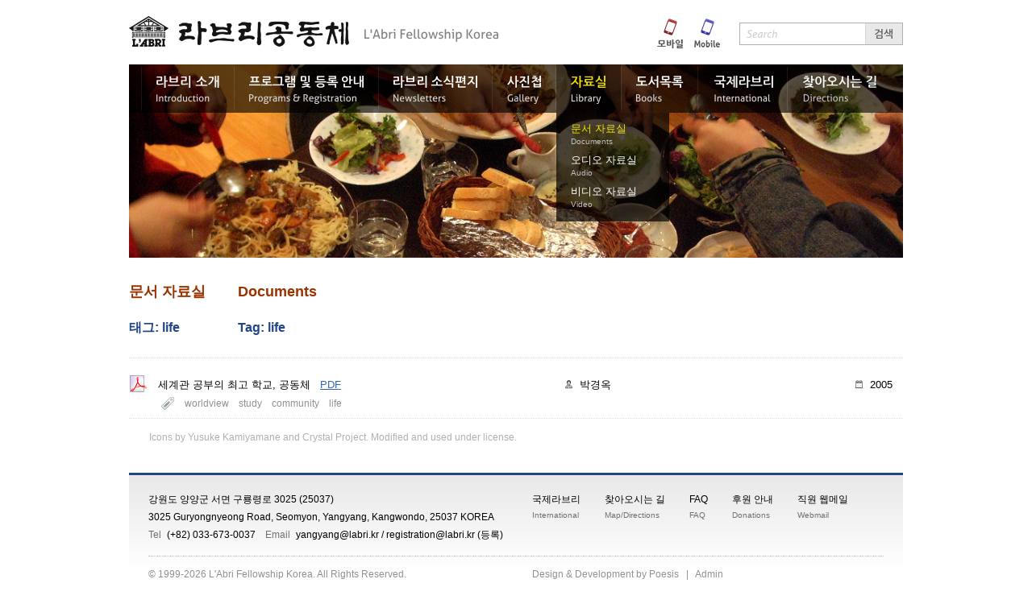

--- FILE ---
content_type: text/html; charset=UTF-8
request_url: https://www.labri.kr/library/docs?tag=life
body_size: 3397
content:
<!DOCTYPE html>
<html dir="ltr" lang="ko">
<head>
    <meta charset="UTF-8" />
    <meta name="viewport" content="width=device-width,initial-scale=1" />
    <title>문서 자료실 &raquo; Documents</title>
    <link rel="shortcut icon" type="image/x-icon" href="/favicon.ico" />
    <link rel="stylesheet" type="text/css" media="all" href="/static/libs/reset.css" />
    <link rel="stylesheet" type="text/css" media="all" href="/static/labri.css?v=4.3.6" />
    <script type="text/javascript" src="/static/libs/jquery-1.8.3.min.js"></script>
    <script type="text/javascript" src="/static/libs/jquery.cookie.js"></script>
    <script type="text/javascript" src="/static/labri.js?v=4.3.6"></script>
</head>

<body>

<!-- Center -->

<div id="center">

<!-- Header -->

<div id="header">
    
    <!-- Logo -->
    
    <h1><a href="/"><img src="/static/interface/header_logo.png" alt="라브리공동체 &raquo; L'Abri Fellowship Korea" /></a></h1>
    
    <!-- Mobile Buttons and Redirection -->
    
            <!-- If a device was auto-detected as non-mobile but has a small screen, treat it as a mobile device -->
        <script type="text/javascript">
            var dpr = 1; if (window.devicePixelRatio !== undefined) dpr = window.devicePixelRatio;
            var screen_width = screen.width / dpr;
            var screen_height = screen.height / dpr;
            if ((screen_width <= 960 && screen_height <= 540) || (screen_width <= 960 && screen_height <= 540)) {
                $.cookie("device", "m", { expires: 365, path: "/", domain: "labri.kr" });
                window.location = "//m.labri.kr/library/docs?tag=life#r";
            }
        </script>
        
    <div id="header_mobile">
        <a href="//m.labri.kr/library/docs?tag=life#r" onclick="set_mobile_cookie('ko', 'labri.kr')"><img src="/static/interface/mobile_icon_ko.png" alt="모바일" /></a>
        <a href="//m.labri.kr/library/docs?tag=life#r" onclick="set_mobile_cookie('en', 'labri.kr')"><img src="/static/interface/mobile_icon_en.png" alt="Mobile" /></a>
    </div>
    
    <!-- Search Box -->
    
    <form id="header_search" action="/search" method="get" onsubmit="this.submit(); return false;">
        <input type="text" class="keywords" name="q" id="header_search_keywords" />
        <input type="image" class="submit" src="/static/interface/header_search_submit.png" alt="Search" />
    </form>
    
    <!-- Main Menu -->
    
    <div id="header_menu">
    <div class="background iepngfix"><!-- IEPNGFix Needs This -->
        
        <div class="topmenu" id="menu_introduction">
            <a href="/intro/about"><img src="/static/interface/menu/introduction.png" alt="Introduction" class="iepngfix" /></a>
            <div id="submenu_introduction" class="submenu" style="width: 180px">
                <div class="background"></div>
                <ul>
                    <li><p class="ko"><a href="/intro/about">라브리란?</a></p><p class="en">What is L'Abri?</p></li>
                    <li><p class="ko"><a href="/intro/studies">공부, 강의 및 토론</a></p><p class="en">Studies, Lectures, and Discussion</p></li>
                    <li><p class="ko"><a href="/intro/life">공동체 생활</a></p><p class="en">Community Life</p></li>
                    <li><p class="ko"><a href="/intro/workers">섬기는 사람들</a></p><p class="en">Workers</p></li>
                </ul>
            </div>
            <!-- TODO 2013-03-18
            <div id="submenu_introduction" class="submenu" style="width: 350px">
                <div class="background"></div>
                <ul style="float: left; margin-right: 4px">
                    <li><p class="ko"><a href="/intro/about">라브리란?</a></p><p class="en">What is L'Abri?</p></li>
                    <li><p class="ko"><a href="/intro/studies">공부, 강의 및 토론</a></p><p class="en">Studies, Lectures, and Discussion</p></li>
                    <li><p class="ko"><a href="/intro/life">공동체 생활</a></p><p class="en">Community Life</p></li>
                    <li><p class="ko"><a href="/intro/workers">섬기는 사람들</a></p><p class="en">Workers</p></li>
                </ul>
                <ul style="float: right">
                    <li><p class="ko"><a href="/intro/about">라브리란?</a></p><p class="en">What is L'Abri?</p></li>
                    <li><p class="ko"><a href="/intro/studies">공부, 강의 및 토론</a></p><p class="en">Studies, Lectures, and Discussion</p></li>
                    <li><p class="ko"><a href="/intro/life">공동체 생활</a></p><p class="en">Community Life</p></li>
                    <li><p class="ko"><a href="/intro/workers">섬기는 사람들</a></p><p class="en">Workers</p></li>
                </ul>
                <div style="clear: both"></div>
            </div>
            -->
        </div>
        
        <div class="topmenu" id="menu_programs">
            <a href="/programs/registration"><img src="/static/interface/menu/programs.png" alt="Programs &amp; Registration" class="iepngfix" /></a>
            <div id="submenu_programs" class="submenu" style="width: 192px">
                <div class="background"></div>
                <ul>
                    <li><p class="ko"><a href="/programs/registration">등록 안내</a></p><p class="en">Registration Guide</p></li>
                    <li><p class="ko"><a href="/programs/forms">등록 신청서 다운로드</a></p><p class="en">Registration Forms</p></li>
                    <li><p class="ko"><a href="/programs/worldview">기독교세계관학교 프로그램</a></p><p class="en">School of Christian Worldview</p></li>
                    <li><p class="ko"><a href="/programs/archive">지난 프로그램</a></p><p class="en">Program Archive</p></li>
                </ul>
            </div>
        </div>
        
        <div class="topmenu" id="menu_newsletters">
            <a href="/newsletters/current"><img src="/static/interface/menu/newsletters.png" alt="Newsletters" class="iepngfix" /></a>
            <div id="submenu_newsletters" class="submenu" style="width: 144px">
                <div class="background"></div>
                <ul>
                    <li><p class="ko"><a href="/newsletters/current">최근 소식편지</a></p><p class="en">Current Newsletter</p></li>
                    <li><p class="ko"><a href="/newsletters/archive">지난 소식편지</a></p><p class="en">Archive</p></li>
                    <li><p class="ko"><a href="/newsletters/subscribe">소식편지 메일 구독</a></p><p class="en">Subscribe by E-mail</p></li>
                    <!--<li><p class="ko"><a href="/newsletters/finrep">재정 보고</a></p><p class="en">Financial Reports</p></li>-->
                </ul>
            </div>
        </div>
        
        <div class="topmenu" id="menu_gallery">
            <a href="/gallery"><img src="/static/interface/menu/gallery.png" alt="Gallery" class="iepngfix" /></a>
        </div>
        
        <div class="topmenu" id="menu_library">
            <a href="/library"><img src="/static/interface/menu/library.png" alt="Library" class="iepngfix" /></a>
            <div id="submenu_library" class="submenu" style="width: 124px">
                <div class="background"></div>
                <ul>
                    <li><p class="ko"><a href="/library/docs">문서 자료실</a></p><p class="en">Documents</p></li>
                    <li><p class="ko"><a href="/library/audio">오디오 자료실</a></p><p class="en">Audio</p></li>
                    <li><p class="ko"><a href="/library/video">비디오 자료실</a></p><p class="en">Video</p></li>
                </ul>
            </div>
        </div>
        
        <div class="topmenu" id="menu_books">
            <a href="/books"><img src="/static/interface/menu/books.png" alt="Books" class="iepngfix" /></a>
            <div id="submenu_books" class="submenu" style="width: 160px">
                <div class="background"></div>
                <ul>
                    <li><p class="ko"><a href="/books">도서 목록 안내</a></p><p class="en">Introduction</p></li>
                    <li><p class="ko"><a href="/books/korea">한국 라브리 가족의 저서</a></p><p class="en">Family of Korean L'Abri</p></li>
                    <li><p class="ko"><a href="/books/international">국제 라브리 가족의 저서</a></p><p class="en">Family of International L'Abri</p></li>
                    <li><p class="ko"><a href="/books/schaeffer">쉐퍼 부부의 저서</a></p><p class="en">Francis &amp; Edith Schaeffer</p></li>
                </ul>
            </div>
        </div>
        
        <div class="topmenu" id="menu_international">
            <a href="/etc/international"><img src="/static/interface/menu/international.png" alt="International" class="iepngfix" /></a>
            <div id="submenu_international" class="submenu" style="width: 150px">
                <div class="background"></div>
                <ul>
                    <li><p class="ko"><a href="http://www.labri.org/">국제라브리 웹사이트</a></p><p class="en">International Website</p></li>
                    <li><p class="ko"><a href="/etc/international">국제라브리 주소록</a></p><p class="en">Address Book</p></li>
                </ul>
            </div>
        </div>
        
        <div class="topmenu" id="menu_directions">
            <a href="/etc/directions"><img src="/static/interface/menu/directions.png" alt="Map/Directions" class="iepngfix" /></a>
        </div>
        
    </div>
    </div>
    
    <!-- Slideshow Image -->
    
        
    <div id="header_slider">
        <img id="header_slider_image" src="/static/interface/slideshow/2.jpg" alt="" />
    </div>
    
</div>

<!-- Content -->

<div class="content">

    <div class="ko_left">
        <h3><a href="/library/docs">문서 자료실</a></h3>
        <h4>태그: life</h4>    </div>
    
    <div class="en_left">
        <h3><a href="/library/docs">Documents</a></h3>
        <h4>Tag: life</h4>    </div>
    
    <div class="clear"></div>

</div>

<div class="content">
    
            
        <ul class="library">
                        
            <li>
                <div class="icon">
                    <img src="/static/interface/library/docs.png" alt="" />
                </div>
                
                <div class="title">
                    세계관 공부의 최고 학교, 공동체                    <span class="files">
                                                                                                                                        <a href="/downloads/docs/pko_best_school_of_wv.pdf">PDF</a>
                                             &nbsp;
                                        </span>
                </div>
                
                <div class="author">
                    <img class="tiny" src="/static/interface/library/user-small.png" alt="Author" />
                                                                <a class="black" href="/library/docs?author=%EB%B0%95%EA%B2%BD%EC%98%A5">박경옥</a>                                                        </div>
                
                <div class="date">
                    <img class="tiny" src="/static/interface/library/calendar-small.png" alt="Date" />
                    2005                </div>
                
                <div class="clear"></div>
                
                <div class="tags">
                    <img class="tinytag" src="/static/interface/library/tag-label-gray.png" alt="Tags" />
                                                                <a href="/library/docs?tag=worldview">worldview</a> &nbsp;&nbsp;
                                            <a href="/library/docs?tag=study">study</a> &nbsp;&nbsp;
                                            <a href="/library/docs?tag=community">community</a> &nbsp;&nbsp;
                                            <a href="/library/docs?tag=life">life</a> &nbsp;&nbsp;
                                    </div>
                
                <div class="clear"></div>
            </li>
            
                    </ul>
        
        <p class="icons_credit">Icons by <a href="http://p.yusukekamiyamane.com/">Yusuke Kamiyamane</a>
        and <a href="http://www.everaldo.com/crystal/">Crystal Project</a>.
        Modified and used under license.</p>
    
        
    <div class="clear"></div>

</div>


<div class="clear"></div>

<!-- Footer -->

<div id="footer">

    <div id="footer_contact">
        <p class="ko">강원도 양양군 서면 구룡령로 3025 (25037)</p>
        <p class="en">3025 Guryongnyeong Road, Seomyon, Yangyang, Kangwondo, 25037 KOREA</p>
        <p class="en">
			<span class="gray">Tel</span> (+82) 033-673-0037 &nbsp;&nbsp;
			<span class="gray">Email</span> <a href="mailto:yangyang@labri.kr">yangyang@labri.kr</a> /
			<a href="mailto:registration@labri.kr">registration@labri.kr</a> (등록)
		</p>
    </div>
    
    <div id="footer_links">
        <ul>
            <li><p class="ko"><a href="http://www.labri.org/">국제라브리</a></p><p class="en">International</p></li>
            <li><p class="ko"><a href="/etc/directions">찾아오시는 길</a></p><p class="en">Map/Directions</p></li>
            <li><p class="ko"><a href="/etc/faq">FAQ</a></p><p class="en">FAQ</p></li>
            <li><p class="ko"><a href="/etc/donations">후원 안내</a></p><p class="en">Donations</p></li>
            <li><p class="ko"><a href="https://www.fastmail.com/">직원 웹메일</a></p><p class="en">Webmail</p></li>
        </ul>
    </div>
    
    <div id="footer_final">
        <div class="copy">&copy; 1999-2026 L'Abri Fellowship Korea. All Rights Reserved.</div>
        <div class="credits"  style="direction: rtl; unicode-bidi: bidi-override">
            <a href="https://www.labri.kr/admin">nimdA</a> <span>&nbsp; | &nbsp;</span>
            <a href="https://www.poesis.org/">siseoP</a> yb tnempoleveD &amp; ngiseD
        </div>
    </div>
    
</div>

<!-- End Center -->

</div>

<!-- Scripts -->

<!--[if lt IE 7]>
<link rel="stylesheet" type="text/css" media="all" href="/static/libs/iepngfix/iepngfix.css" />
<script type="text/javascript"> ie6 = true; </script>
<![endif]-->

<!--[if IE 7]>
<script type="text/javascript"> ie7 = true; </script>
<![endif]-->

<!-- Google tag (gtag.js) -->
<script async src="https://www.googletagmanager.com/gtag/js?id=G-Q9KM8X09ZP"></script>
<script>
  window.dataLayer = window.dataLayer || [];
  function gtag() {
    dataLayer.push(arguments);
  }
  gtag('js', new Date());
  gtag('config', 'G-Q9KM8X09ZP');
</script>

</body>
</html>

<!-- Rendered in 1.5ms -->


--- FILE ---
content_type: text/css
request_url: https://www.labri.kr/static/labri.css?v=4.3.6
body_size: 2283
content:

/* L'Abri Fellowship Korea CSS */

body { font: normal 13px/13px sans-serif; }
#center { width: 960px; margin: 0 auto; position: relative; }
.roundborder { border-radius: 4px; -moz-border-radius: 4px; -webkit-border-radius: 4px; }

/* Header */

#header { clear: both; width: 960px; height: 328px; position: relative; }
#header h1 { position: absolute; left: 0px; top: 20px; }

#header_mobile { position: absolute; right: 220px; top: 16px; }
#header_mobile a { display: block; float: left; }

#header_search { position: absolute; right: 0px; top: 28px; width: 201px; height: 26px; border: 1px solid #b0b0b0; }
#header_search input.keywords { position: absolute; left: 0px; top: 0px; width: 149px; height: 20px; padding: 3px; border: 0px; font-size: 12px; background: white url('/static/interface/header_search_keywords.png') top left no-repeat; }
#header_search input.keywords:focus { background: white; }
#header_search input.submit { position: absolute; right: 0px; top: 0px; }

#header_menu { position: absolute; width: 960px; height: 60px; left: 0px; top: 80px; }
#header_menu div.background { padding-left: 16px; width: 944px; height: 60px; background: transparent url('/static/interface/menu/background.png') top left no-repeat; }
#header_menu div.topmenu { float: left; padding: 14px 18px 6px 18px; height: 40px; margin-right: 1px; position: relative; cursor: pointer; }
#header_menu div.submenu { position: absolute; width: 200px; left: 0px; top: 60px; display: none; }
#header_menu div.submenu div.background { position: absolute; left: 0px; top: 0px; width: 100%; height: 100%; background: #000000; z-index: -1; opacity: 0.7; filter: alpha(opacity=70); -ms-filter: "progid:DXImageTransform.Microsoft.Alpha(Opacity=70)"; }
#header_menu div.submenu ul { padding: 8px 0px 10px 13px; z-index: 2; }
#header_menu div.submenu ul li { clear: both; padding: 5px; cursor: pointer; }
#header_menu div.submenu ul li p.ko { font-family: NanumGothic, Gulim, sans-serif; font-size: 13px; color: #ffffff; padding-bottom: 3px; }
#header_menu div.submenu ul li p.ko a:link { color: #ffffff; text-decoration: none; }
#header_menu div.submenu ul li p.ko a:visited { color: #ffffff; text-decoration: none; }
#header_menu div.submenu ul li p.ko a:hover { color: #ffff33; text-decoration: none; }
#header_menu div.submenu ul li p.ko a:active { color: #ffff33; text-decoration: none; }
#header_menu div.submenu ul li p.en { font-family: Segoe UI, NanumGothic, Arial, sans-serif; font-size: 10px; color: #c0c0c0; }
#header_menu div.submenu ul li p.en a:link { color: #c0c0c0; text-decoration: none; }
#header_menu div.submenu ul li p.en a:visited { color: #c0c0c0; text-decoration: none; }
#header_menu div.submenu ul li p.en a:hover { color: #c0c0c0; text-decoration: none; }
#header_menu div.submenu ul li p.en a:active { color: #c0c0c0; text-decoration: none; }

#header_slider { position: absolute; width: 960px; height: 240px; left: 0px; top: 80px; z-index: -9; }
#header_slider img { position: absolute; width: 960px; height: 240px; left: 0px; top: 0px; }

#slideshow_prev { position: absolute; left: -12px; top: 185px; cursor: pointer; }
#slideshow_next { position: absolute; right: -12px; top: 185px; cursor: pointer; }

/* Document Layout */

div.clear { clear: both; }
div.ko { font-family: NanumGothic, Dotum, sans-serif; float: left; width: 465px; }
div.en { font-family: Segoe UI, NanumGothic, Arial, sans-serif; float: right; width: 460px; }
div.ko_left { font-family: NanumGothic, Dotum, sans-serif; float: left; padding-right: 40px; }
div.en_left { font-family: Segoe UI, NanumGothic, Arial, sans-serif; float: left; padding-right: 40px; }
div.biling_left { font-family: Segoe UI, NanumGothic, Arial, NanumGothic, Dotum, sans-serif; float: left; width: 685px; }
div.biling_right { font-family: Segoe UI, NanumGothic, Arial, NanumGothic, Dotum, sans-serif; float: right; width: 240px; }
span.ko { font-family: NanumGothic, Dotum, sans-serif; }
span.en { font-family: Segoe UI, NanumGothic, Arial, sans-serif; }

/* Content */

div.content { clear: both; width: 960px; position: relative; padding: 24px 0px 12px 0px; border-top: 1px dotted #ddd; }
div.content h3 { font-size: 18px; line-height: 20px; margin-bottom: 18px; color: #993300; }
div.content h3 a:link { color: #993300; text-decoration: none; }
div.content h3 a:visited { color: #993300; text-decoration: none; }
div.content h3 a:hover { color: #993300; text-decoration: underline; }
div.content h3 a:active { color: #993300; text-decoration: underline; }
div.content h4 { font-size: 16px; line-height: 18px; margin-bottom: 16px; padding-top: 8px; color: #224488; }
div.content h4 a:link { color: #224488; text-decoration: none; }
div.content h4 a:visited { color: #224488; text-decoration: none; }
div.content h4 a:hover { color: #224488; text-decoration: underline; }
div.content h4 a:active { color: #224488; text-decoration: underline; }
div.content p { font-size: 13px; line-height: 23px; margin-bottom: 12px; position: relative; }
div.content p a:link { color: #3366bb; text-decoration: none; }
div.content p a:visited { color: #3366bb; text-decoration: none; }
div.content p a:hover { color: #3366bb; text-decoration: underline; }
div.content p a:active { color: #3366bb; text-decoration: underline; }
div.content blockquote { margin-left: 24px; }

div.content ol { margin-left: 24px; margin-bottom: 12px; }
div.content ol li { font-size: 13px; line-height: 23px; position: relative; padding-left: 0px; list-style: decimal; }

div.content ul { margin-left: 10px; margin-bottom: 12px; }
div.content ul li { font-size: 13px; line-height: 23px; position: relative; padding-left: 14px; list-style: none; background: transparent url('/static/interface/square_green.png') 0px 8px no-repeat; }
div.content ul li ul { margin-bottom: 0px; }
div.content ul li ul li { color: #707070; }
div.content ul li a:link { color: #3366bb; text-decoration: none; }
div.content ul li a:visited { color: #3366bb; text-decoration: none; }
div.content ul li a:hover { color: #3366bb; text-decoration: underline; }
div.content ul li a:active { color: #3366bb; text-decoration: underline; }
div.content ul li a.black:link { color: #000000; text-decoration: none; }
div.content ul li a.black:visited { color: #000000; text-decoration: none; }
div.content ul li a.black:hover { color: #3366bb; text-decoration: underline; }
div.content ul li a.black:active { color: #3366bb; text-decoration: underline; }
div.content ul li span.break { color: #909090; position: absolute; left: 220px; }
div.content ul li span.break_en { color: #909090; position: absolute; left: 234px; }
div.content ul li span.program { position: absolute; left: 336px; }
div.content ul li span.program_en { position: absolute; left: 356px; }
div.content ul li span.category { color: #909090; padding-right: 4px; }
div.content ul li span.gray { color: #909090; padding-right: 4px; }

div.content ul.library { margin: -14px 0px 0px 0px; }
div.content ul.library li { font-size: 13px; line-height: 23px; font-family: NanumGothic, Dotum, sans-serif; height: 64px; position: relative; padding: 0px; list-style: none; background: white; border-bottom: 1px dotted #e0e0e0; }
div.content ul.library li div.icon { position: absolute; left: 0px; top: 11px; }
div.content ul.library li div.title { position: absolute; left: 36px; top: 11px; }
div.content ul.library li div.title span.files { padding-left: 8px; color: #3366bb; }
div.content ul.library li div.title span.files a:link { color: #3366bb; text-decoration: underline; }
div.content ul.library li div.title span.files a:visited { color: #3366bb; text-decoration: underline; }
div.content ul.library li div.title span.files a:hover { color: #3366bb; text-decoration: underline; }
div.content ul.library li div.title span.files a:active { color: #3366bb; text-decoration: underline; }
div.content ul.library li div.author { position: absolute; left: 540px; top: 11px; }
div.content ul.library li div.author span.trans { color: #909090; }
div.content ul.library li div.date { position: absolute; left: 900px; top: 11px; }
div.content ul.library li div.tags { position: absolute; left: 40px; top: 34px; font-family: Segoe UI, sans-serif; font-size: 12px; color: #909090; }
div.content ul.library li div.tags a:link { color: #909090; text-decoration: none; }
div.content ul.library li div.tags a:visited { color: #909090; text-decoration: none; }
div.content ul.library li div.tags a:hover { color: #3366bb; text-decoration: underline; }
div.content ul.library li div.tags a:active { color: #3366bb; text-decoration: underline; }
div.content ul.library li img.tiny { position: relative; top: 1px; padding-right: 4px; }
div.content ul.library li img.tinytag { position: relative; top: 4px; padding-right: 10px; }
div.content p.icons_credit { padding-top: 12px; font-family: Segoe UI, sans-serif; font-size: 12px; color: #b0b0b0; margin-left: 25px; }
div.content p.icons_credit a:link { color: #b0b0b0; text-decoration: none; }
div.content p.icons_credit a:visited { color: #b0b0b0; text-decoration: none; }
div.content p.icons_credit a:hover { color: #3366bb; text-decoration: underline; }
div.content p.icons_credit a:active { color: #3366bb; text-decoration: underline; }

div.content table { width: 100%; box-sizing: border-box; border-collapse: collapse; margin-bottom: 12px; }
div.content table th { padding: 4px; border: 1px solid #ddd; background: #f4f4f4; line-height: 21px; text-align: center; font-weight: normal; }
div.content table td { padding: 4px; border: 1px solid #ddd; line-height: 21px; text-align: center; }

div.content img { max-width: 100%; height: auto; }

/* Subscription Forms */

div.content form.subscribe { clear: both; margin: 16px 0 16px 0; padding: 14px 12px 0 12px; border: 1px solid #ccc; background-color: #f8f8f8; }
div.content form.subscribe p { clear: both; }
div.content form.subscribe p.button { text-align: right; }
div.content form.subscribe p label { display: inline-block; }
div.content form.subscribe input { width: 320px; float: right; }
div.content #subscribe_error { color: #f00; font-weight: bold; }
div.content #subscribe_error_ok { color: #080; font-weight: bold; }

/* Gallery */

#gallery { clear: both; padding-top: 10px; }
#gallery div.thumbnail { float: left; margin-right: 12px; margin-bottom: 12px; }
#gallery div.thumbnail img { padding: 1px; border: 1px solid #c0c0c0; -ms-interpolation-mode: bicubic; }
#gallery div.thumbnail span { display: none; }

/* Financial Report */

div.content table.finrep { width: 100%; margin-bottom: 16px; }
div.content table.finrep th { text-align: left; padding: 4px 10px; font-weight: bold; }
div.content table.finrep td { text-align: left; padding: 4px 10px; border-top: 1px solid #f0f0f0; }
div.content table.finrep .amount { text-align: right; }

/* Footer */

#footer { clear: both; width: 960px; height: 160px; position: relative; margin-top: 8px; border-top: 3px solid #224488; background: white url('/static/interface/footer_background.png') top left repeat-x; }

#footer_contact { position: absolute; left: 24px; top: 24px; }
#footer_contact p span.gray { color: #707070; padding-right: 4px; }
#footer_contact p.ko { font-family: NanumGothic, Gulim, sans-serif; font-size: 12px; padding-bottom: 9px; }
#footer_contact p.en { font-family: Segoe UI, NanumGothic, Arial, sans-serif; font-size: 12px; padding-bottom: 9px; }
#footer_contact p.en a:link { color: #000000; text-decoration: none; }
#footer_contact p.en a:visited { color: #000000; text-decoration: none; }
#footer_contact p.en a:hover { color: #000000; text-decoration: underline; }
#footer_contact p.en a:active { color: #000000; text-decoration: underline; }

#footer_links { position: absolute; left: 485px; top: 24px; }
#footer_links ul li { float: left; padding: 22px 15px 13px 15px; position: relative; top: -22px; height: 60px; cursor: pointer; }
#footer_links ul li:hover { background: transparent url('/static/interface/footer_hover.png') top left repeat-x; }
#footer_links ul li p.ko { font-family: NanumGothic, Gulim, sans-serif; font-size: 12px; padding-bottom: 6px; }
#footer_links ul li p.ko a:link { color: #000000; text-decoration: none; }
#footer_links ul li p.ko a:visited { color: #000000; text-decoration: none; }
#footer_links ul li p.ko a:hover { color: #000000; text-decoration: none; }
#footer_links ul li p.ko a:active { color: #000000; text-decoration: none; }
#footer_links ul li p.en { font-family: Segoe UI, NanumGothic, Arial, sans-serif; font-size: 10px; color: #707070; }
#footer_links ul li p.en a:link { color: #707070; text-decoration: none; }
#footer_links ul li p.en a:visited { color: #707070; text-decoration: none; }
#footer_links ul li p.en a:hover { color: #707070; text-decoration: none; }
#footer_links ul li p.en a:active { color: #707070; text-decoration: none; }

#footer_final { position: absolute; width: 912px; left: 24px; top: 100px; border-top: 1px dotted #c0c0c0; font-family: Segoe UI, NanumGothic, Arial, sans-serif; font-size: 12px; }
#footer_final div.copy { position: absolute; left: 0px; top: 16px; color: #909090; }
#footer_final div.credits { position: absolute; left: 476px; top: 16px; color: #909090; }
#footer_final div.credits a:link { color: #909090; text-decoration: none; }
#footer_final div.credits a:visited { color: #909090; text-decoration: none; }
#footer_final div.credits a:hover { color: #909090; text-decoration: underline; }
#footer_final div.credits a:active { color: #909090; text-decoration: underline; }


--- FILE ---
content_type: application/javascript; charset=utf-8
request_url: https://www.labri.kr/static/labri.js?v=4.3.6
body_size: 2524
content:

// These variables are later overridden by IE6/7 conditional comments.

var ie6 = false;
var ie7 = false;

// Preload images to speed up mouseover effect.

preload("/static/interface/menu/background_hover.png");
preload("/static/interface/menu/introduction_hover.png");
preload("/static/interface/menu/programs_hover.png");
preload("/static/interface/menu/newsletters_hover.png");
preload("/static/interface/menu/gallery_hover.png");
preload("/static/interface/menu/library_hover.png");
preload("/static/interface/menu/books_hover.png");
preload("/static/interface/menu/international_hover.png");
preload("/static/interface/menu/directions_hover.png");
preload("/static/interface/footer_hover.png");

// Assign all event handlers.

$(document).ready(function()
{
    // Remove top border from first content area.
    
    $("div.content").first().css("border-top", "0px");
    
    // Top-level Menu hover effect.
    
    $("#header_menu div.topmenu").hover(
        function()
        {
            var img = $(this).find("img").first();
            img.attr("src", img.attr("src").replace(".png", "_hover.png"));
            $(this).css("background", (ie6 ? "#0c1014" : "transparent url('/static/interface/menu/background_hover.png') top left no-repeat"));
            $("#sub" + $(this).attr("id")).fadeIn(100);
        },
        function()
        {
            var img = $(this).find("img").first();
            img.attr("src", img.attr("src").replace("_hover.png", ".png"));
            $(this).css("background", "transparent");
            $("#sub" + $(this).attr("id")).fadeOut(100);
        }
    );
    
    // Submenu hover effect.
    
    $("#header_menu div.submenu ul li").hover(
        function() { $(this).find("p.ko a").css("color", "#f3e100"); },
        function() { $(this).find("p.ko a").css("color", "#ffffff"); }
    );
    
    // Permanently highlight current menu item.
    
    $("#header_menu div.topmenu").each(function()
    {
        // If this is an error page, don't do anything.
        
        var errpage = $("#error_404");
        if (errpage.length) return;
        
        // Get the current page's URL, minus any query strings.
        
        var url = window.location.pathname;
        var urlparts = url.split("/");
        if (url == "/") return;
        
        // Get the URL assigned to this top-level menu.
        
        var menulink = $(this).find("a").first().attr("href");
        var menulinkparts = menulink.split("/");
        
        // If this menu's URL belongs to the same top-level as the current page's URL...
        
        if ((menulinkparts[1] != "etc" && menulinkparts[1] == urlparts[1])
            || (url == "/etc/directions" && menulink == url)
            || (url == "/etc/international" && menulink == url))
        {
            // Highlight the image and display submenu (copied from above).
            
            var img = $(this).find("img").first();
            img.attr("src", img.attr("src").replace(".png", "_hover.png"));
            $(this).css("background", (ie6 ? "#0c1014" : "transparent url('/static/interface/menu/background_hover.png') top left no-repeat"));
            $("#sub" + $(this).attr("id")).show();
            
            // Temporarily hide submenu when another top-level menu is shown.
            
            var submenu = $("#sub" + $(this).attr("id"));
            var submenu_fade_timeout;
            $("#header_menu div.topmenu").hover(
                function() { clearTimeout(submenu_fade_timeout); submenu.fadeOut(100); },
                function() { submenu_fade_timeout = setTimeout(function() { submenu.fadeIn(100); }, 50); }
            );
            
            // Remove unnecessary events from this top-level menu.
            
            $(this).unbind("mouseenter mouseleave");
            
            // Highlight matching submenu item, and remove unnecessary events from it.
            
            urlshort = url.replace(/\/[0-9]+$/, '');
            $(this).find("p.ko a[href='" + urlshort + "']").each(function()
            {
                $(this).css("color", "#f3e100");
                $(this).parent().parent().unbind("mouseenter mouseleave");
            });
        }
    });
    
    // Allow navigation by mouse click in the general vicinity of a menu link.
    
    $("#header_menu div.submenu ul li").each(function()
    {
        var url = $(this).find("p.ko a").first().attr("href");
        $(this).find("p.en").wrapInner('<a href="' + url + '" />');
        $(this).click(function() { window.location.href = url; });
    });
    
    $("#footer_links ul li").each(function()
    {
        var url = $(this).find("a").first().attr("href");
        $(this).find("p.en").wrapInner('<a href="' + url + '" />');
        $(this).click(function() { window.location.href = url; });
    });
    
    // Attach lightbox to gallery thumbnails.
    /*
    $("#gallery a").click(function(event)
    {
        if (ie6) return;  // No lightbox for IE6 users!
        
        var fullsize_url = $(this).attr("href");
        var width = parseInt($(this).parent().find("span.width").text(), 10);
        var height = parseInt($(this).parent().find("span.height").text(), 10);
        lightbox(event, fullsize_url, width, height);
    });
    */
    
    // Fix various issues with IE6/IE7.
    
    if (ie6)
    {
        // Remove menu transparency.
        
        $("div.submenu > div.background").remove();
        $("div.submenu").css("background", "#203040");
        
        // Fix cropped Korean text when line-height is 100%.
        
        $("div.content h3").css("margin-top", "1px");
        $("#footer_contact p.ko").css("margin-top", "1px").css("position", "relative").css("top", "-1px");
        
        // Fix footer links hover effect.
        
        $("#footer_links ul li").hover(
            function() { $(this).css("background", "transparent url('/static/interface/footer_hover.png') top left repeat-x"); },
            function() { $(this).css("background", "transparent"); }
        );
    }
    
    if (ie6 || ie7)
    {
        // Adjust margins at bottom of content panels.
        
        $("div.content").css("margin-bottom", "-12px");
        $("#footer").css("margin-top", "0px");
        
        // Adjust margins for gallery.
        
        $("#gallery").css("padding-top", "0px").css("padding-bottom", "20px");
    }
    
});

// Reset all menus on page unload.

$(window).unload(function()
{
    $("div.submenu").hide();
});

// Set mobile language cookie.

function set_mobile_cookie(lang, domain)
{
    $.cookie("lang", lang, { expires: 365, path: "/", domain: domain });
}

// Preload image function.

function preload(url)
{
    var img = document.createElement("img");
    img.src = url;
}

// Image lightbox function.
/*
function lightbox(event, image_url, image_width, image_height)
{
    // Determine the size and location of the background and foreground boxes.
    
    var image_ratio = image_width / image_height;
    var window_width = $(window).width();
    var window_height = $(window).height();
    
    var lightbox_width = image_width;
    var lightbox_height = image_height;
    if (lightbox_width > window_width - 60)
    {
        lightbox_width = window_width - 60;
        lightbox_height = lightbox_width / image_ratio;
    }
    if (lightbox_height > window_height - 60)
    {
        lightbox_height = window_height - 60;
        lightbox_width = lightbox_height * image_ratio;
    }
    
    var lightbox_left = (window_width - lightbox_width) / 2;
    var lightbox_top = (window_height - lightbox_height) / 2;
    
    // Construct the lightbox.
    
    var lightbox_background = $('<div id="lightbox_background" style="position: fixed; left: 0; top: 0; opacity: 0.72; filter: alpha(opacity = 70); background-color: #000000; z-index: 10"></div>');
    lightbox_background.width(window_width);
    lightbox_background.height(window_height);
    lightbox_background.click(function() { $("#lightbox_background").remove(); $("#lightbox_foreground").remove(); });
    
    var lightbox_foreground = $('<div id="lightbox_foreground" style="position: fixed; z-index: 11"></div>');
    lightbox_foreground.css({ "left": (lightbox_left - 14) + "px", "top": (lightbox_top - 14) + "px" });
    
    var lightbox_image = $('<image id="lightbox_image" style="clear: both; margin: 0; border: 14px solid #000000" />');
    lightbox_image.width(lightbox_width);
    lightbox_image.height(lightbox_height);
    lightbox_image.attr("src", image_url);
    lightbox_image.click(function() { $("#lightbox_background").remove(); $("#lightbox_foreground").remove(); });
    lightbox_image.appendTo(lightbox_foreground);
    
    var lightbox_xbutton = $('<image src="/static/interface/x-button.png" style="cursor: pointer" alt="" />');
    lightbox_xbutton.css({"position": "absolute", "top": "-3px", "right": "-3px"});
    lightbox_xbutton.click(function() { $("#lightbox_background").remove(); $("#lightbox_foreground").remove(); });
    lightbox_xbutton.appendTo(lightbox_foreground);
    
    // Display the lightbox.
    
    lightbox_background.appendTo($("body"));
    lightbox_foreground.appendTo($("body"));
    
    // Attach events to window resize.
    
    $(window).resize(function()
    {
        var window_width = $(window).width();
        var window_height = $(window).height();
    
        var lightbox_width = image_width;
        var lightbox_height = image_height;
        if (lightbox_width > window_width - 60)
        {
            lightbox_width = window_width - 60;
            lightbox_height = lightbox_width / image_ratio;
        }
        if (lightbox_height > window_height - 60)
        {
            lightbox_height = window_height - 60;
            lightbox_width = lightbox_height * image_ratio;
        }
        
        var lightbox_left = (window_width - lightbox_width) / 2;
        var lightbox_top = (window_height - lightbox_height) / 2;
    
        $("#lightbox_background").width(window_width).height(window_height);
        $("#lightbox_foreground").css({ "left": (lightbox_left - 14) + "px", "top": (lightbox_top - 14) + "px" });
        $("#lightbox_image").width(lightbox_width).height(lightbox_height);
    });
    
    // Prevent the default action (page navigation).
    
    event.preventDefault();
}
*/
